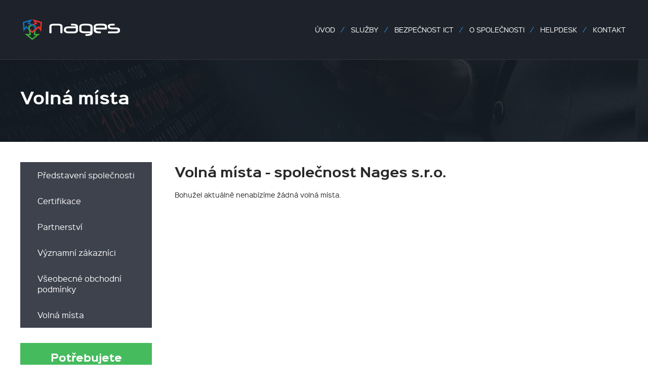

--- FILE ---
content_type: text/html
request_url: http://www.nages.cz/volna_mista.html
body_size: 2771
content:
<!DOCTYPE html>
<html xmlns="http://www.w3.org/1999/xhtml" xmlns:og="http://ogp.me/ns#" xmlns:fb="http://www.facebook.com/2008/fbml"
      itemscope itemtype="http://schema.org/WebPage">

<head>
    <meta name="viewport" content="width=device-width, initial-scale=1.0, maximum-scale=1.0, user-scalable=0"/>

    <meta http-equiv="Content-Type" content="text/html; charset=utf-8"/>
    <meta http-equiv="X-UA-Compatible" content="IE=edge,chrome=1">
    <meta name="description" content="Nages.cz - postaráme se o zabezbečení Vaší sítě"/>
    <meta name="keywords" content="bezpečnost,sítě,zabezpečení sítí,firewall,servery"/>
    <title>Nages.cz - Volná místa</title>

    <link rel="shortcut icon" href="img/favicon.ico">

    <link href="css/style.css" rel="stylesheet" type="text/css" media="all"/>
    <link href="css/print.css" rel="stylesheet" type="text/css" media="print"/>

    <script type="text/javascript" src="//ajax.googleapis.com/ajax/libs/jquery/2.1.1/jquery.min.js"></script>

    <script src="js/jquery.sticky-kit.min.js"></script>
    <script src="js/header.js"></script>
</head>

<body>
<header class="subpage">

    <div class="header-bar">
        <div class="frame container">
            <div class="bit-25 logo">
                <a class="logo" href="/" title="Úvod"><img src="img/logo_white.png" alt="Logo" width="192" height="41"/></a>
            </div>

            <div class="bit-75 menu">
                <ul class="main-menu subpage">
                    [includethis file="inc/menu_header"]
                </ul>

                <div class="mobile-menu">
                    <span id="menu-control"><i class="ico burger"></i></span>
                    <ul id="mobile-menu--list">
                        <li><a href="#" title="Úvod"><span>Úvod</span></a></li>
                        <li>
                            <a href="sluzby.html" title="Služby"><span>Služby</span></a>
                            <ul class="submenu">
                                <li><a href="sluzby.html#poc" title="PoC – proof of concept / analýza sítě">PoC – Proof of Concept / analýza sítě</a></li>
                                <li><a href="sluzby.html#poc" title="Konzultace">Konzultace</a></li>
                                <li><a href="sluzby.html#konzultace" title="Návrh">Návrh</a></li>
                                <li><a href="sluzby.html#navrh" title="Implementace">Implementace</a></li>
                                <li><a href="sluzby.html#implementace" title="Správa">Správa</a></li>
                                <li><a href="sluzby.html#sprava" title="Podpora">Podpora</a></li>
                                <li><a href="sluzby.html#podpora" title="Projektové řízení">Projektové řízení</a></li>
                            </ul>
                        </li>
                        <li>
                            <a href="reseni.html" title="Naše řešení"><span>Bezpečnost ICT</span></a>
                            <ul class="submenu">
                              <li><a href="reseni.html#bez" title="Bezpečnost ICT a řešení">Bezpečnost ICT</a></li>
                              <li><a href="reseni.html#bez-per" title="Bezpečnost perimetru">Bezpečnost perimetru</a></li>
                              <li><a href="reseni.html#bez-end" title="Bezpečnost endpoint zařízení">Bezpečnost endpoint zařízení</a></li>
                              <li><a href="reseni.html#bez-mob" title="Bezpečnost mobilních zařízení">Bezpečnost mobilních zařízení</a></li>
                              <li><a href="reseni.html#vzdaleny" title="Vzdálený přístup a vícefaktorová autentizace">Vzdálený přístup a vícefaktorová autentizace</a></li>
                              <li><a href="reseni.html#bez-web" title="Bezpečně na web">Bezpečně na web</a></li>
                            </ul>
                        </li>
                        <li>
                          <!-- <a href="reference.html" title="Produkty"><span>Reference</span></a>
                          <ul class="submenu">
                            <li><a href="reference.html#certifikace" title="Certifikace">Certifikace</a></li>
                            <li><a href="reference.html#partnerstvi" title="Partnerství">Partnerství</a></li>
                          </ul>
                        </li> -->
                        <li>
                            <a href="o_spolecnosti.html" title="O společnosti"><span>O společnosti</span></a>
                            <ul class="submenu">
                              <li><a href="o_spolecnosti.html" title="Představení">Představení</a></li>
                              <li><a href="o_spolecnosti.html#certifikace" title="Certifikace">Certifikace</a></li>
                              <li><a href="o_spolecnosti.html#partnerstvi" title="Partnerství">Partnerství</a></li>
                              <li><a href="obchodni_podminky.html" title="Všeobecné obchodní podmínky">Všeobecné obchodní podmínky</a></li>
                              <li><a href="volna_mista.html" title="Volná místa">Volná místa</a></li>
                            </ul>
                        </li>
                        <li><a href="kontakt.html" title="Kontakt"><span>Kontakt</span></a></li>
                    </ul>
                </div>
                <!-- /mobile-menu -->
            </div>

            </div>
        </div>
    </div>

    <div class="container">
        <div class="frame hero-unit subpage">
            <h1>Volná místa</h1>
        </div>
    </div>

</header>
<!-- /header -->

<div class="frame content subpage">
    <div class="container">

        <div class="bit-25 sidepanel">
            <ul class="sidepanel--menu">
              <li><a href="o_spolecnosti.html" title="O společnosti">Představení společnosti</a></li>
              <li><a href="o_spolecnosti.html#certifikace" title="Certifikace">Certifikace</a></li>
              <li><a href="o_spolecnosti.html#partnerstvi" title="Partnerství">Partnerství</a></li>
              <li><a href="o_spolecnosti.html#zakaznici" title="Významní zákazníci">Významní zákazníci</a></li>
              <li><a href="obchodni_podminky.html" title="Všeobecné obchodní podmínky">Všeobecné obchodní podmínky</a></li>
              <li><a href="volna_mista.html" title="Volná místa">Volná místa</a></li>
            </ul>

            <div class="sidepanel--contact">
                <h4>Potřebujete poradit?</h4>
                <p>Ozvěte se nám...</p>
                <ul>
                    <li><span><i class="ico phone"></i></span><a href="tel:420731626816" title="Telefon">+420 731 626 816</a></li>
                    <li><span><i class="ico mail"></i></span><a href="mailto:info@nages.cz" title="Mail">info@nages.cz</a></li>
                </ul>
            </div>
        </div>

        <div class="bit-75 inner-content">
            <h2>Volná místa - společnost Nages s.r.o.</h2>


            <p>
                Bohužel aktuálně nenabízíme žádná volná místa.
            </p>

        </div>

    </div>
</div>
<!-- /content -->

<footer>
    <div class="frame">
        <div class="container">

            <div class="bit-3 footer--about">
                <img src="img/logo_footer.png" width="211" height="57" alt="Nages s.r.o."/>
                <p>
                    Vítejte na webové prezentaci společnosti Nages s.r.o. zaměřující se na komplexní zabezpečení komunikační infrastruktury. Naším cílem je společně s výrobci a jejich distributory poskytovat kvalitní služby v oblasti ICT. Součástí našeho týmu jsou certifikovaní experti s dlouholetými zkušenostmi z ČR i ze zahraničí.
                </p>
            </div>

            <div class="bit-3 footer--menu">
                <h4>Menu</h4>

                [includethis file="inc/menu_footer"]

            </div>

            <div class="bit-3 footer--contact">
                <h4>Kontaktní informace</h4>

                <div class="bit-2 main">
                    <ul>
                        <li class="heading">Nages s.r.o.</li>
                        <li>Rybná 716/24, Staré Město</li>
                        <li>110 00 Praha 1</li>
                        <li class="divider">IČ: 02975157</li>
                        <li>DIČ: CZ02975157</li>
                        <li class="divider">č. ú.: 2500590325/2010</li>
                    </ul>
                </div>

                <div class="bit-2 person">
                    <ul>
                        <li class="heading divider">Kontakt:</li>
                        <li><a href="tel:420731626816" title="Telefon">Tel: +420 731 626 816</a></li>
                        <li class="heading divider"><a href="mailto:info@nages.cz" title="Mail">info@nages.cz</a></li>
                    </ul>
                </div>

                <div class="bit-1">
                    <a href="kontakt.html" class="btn-line" title="Všechny kontakty"><span>Všechny kontakty<i class="ico"></i></span></a>
                </div>
            </div>

        </div>
    </div>
</footer>
<!-- /footer -->

<div class="copyright">
    <div class="frame">
        <div class="container">

            <div class="bit-2 copy">
                <span>© 2014 | Nages.cz</span>
            </div>

            <div class="bit-2 flowly">
                <span><a href="http://www.flowly.cz" title="Flowly" target="_blank"><span>Design & Code by Flowly</span></a></span>
            </div>

        </div>
    </div>
</div>
<!-- /copyright -->

<script src="js/blockworks.js"></script>

<script>

 (function(i,s,o,g,r,a,m){i['GoogleAnalyticsObject']=r;i[r]=i[r]||function(){

 (i[r].q=i[r].q||[]).push(arguments)},i[r].l=1*new Date();a=s.createElement(o),

 m=s.getElementsByTagName(o)[0];a.async=1;a.src=g;m.parentNode.insertBefore(a,m)

 })(window,document,'script','//www.google-analytics.com/analytics.js','ga');


 ga('create', 'UA-61012711-1', 'auto');

 ga('send', 'pageview');


</script>

</body>
</html>


--- FILE ---
content_type: text/html
request_url: http://www.nages.cz/inc/menu_header.html
body_size: 794
content:
<li><a href="/" title="Úvod"><span>Úvod</span></a></li>
<li class="main-menu--divider">&frasl;</li>
<li>
    <a href="sluzby.html" title="Služby"><span>Služby</span></a>
    <ul class="submenu">
        <li><a href="sluzby.html#poc" title="PoC – proof of concept / analýza sítě">PoC – Proof of Concept / analýza sítě</a></li>
        <li><a href="sluzby.html#poc" title="Konzultace">Konzultace</a></li>
        <li><a href="sluzby.html#konzultace" title="Návrh">Návrh</a></li>
        <li><a href="sluzby.html#navrh" title="Implementace">Implementace</a></li>
        <li><a href="sluzby.html#implementace" title="Správa">Správa</a></li>
        <li><a href="sluzby.html#sprava" title="Podpora">Podpora</a></li>
        <li><a href="sluzby.html#podpora" title="Projektové řízení">Projektové řízení</a></li>
    </ul>
</li>
<li class="main-menu--divider">&frasl;</li>
<li>
    <a href="reseni.html" title="Naše řešení"><span>Bezpečnost ICT</span></a>
    <ul class="submenu">
        <li><a href="reseni.html#bez" title="Bezpečnost ICT a řešení">Bezpečnost ICT</a></li>
        <li><a href="reseni.html#bez-per" title="Bezpečnost perimetru">Bezpečnost perimetru</a></li>
        <li><a href="reseni.html#bez-end" title="Bezpečnost endpoint zařízení">Bezpečnost endpoint zařízení</a></li>
        <li><a href="reseni.html#bez-mob" title="Bezpečnost mobilních zařízení">Bezpečnost mobilních zařízení</a></li>
        <li><a href="reseni.html#vzdaleny" title="Vzdálený přístup a vícefaktorová autentizace">Vzdálený přístup a vícefaktorová autentizace</a></li>
        <li><a href="reseni.html#bez-web" title="Bezpečně na web">Bezpečně na web</a></li>
    </ul>
</li>
<li class="main-menu--divider">&frasl;</li>
<!-- <li>
  <a href="reference.html" title="Produkty"><span>Reference</span></a>
  <ul class="submenu">
    <li><a href="reference.html#zakaznici" class="active" title="Významní zákazníci">Významní zákazníci</a></li>
    <li><a href="reference.html#certifikace" title="Certifikace">Certifikace</a></li>
    <li><a href="reference.html#partnerstvi" title="Partnerství">Partnerství</a></li>
  </ul>
</li>
<li class="main-menu--divider">&frasl;</li> -->
<li>
    <a href="o_spolecnosti.html" title="O společnosti"><span>O společnosti</span></a>
    <ul class="submenu">
        <li><a href="o_spolecnosti.html" title="Představení">Představení</a></li>
        <li><a href="o_spolecnosti.html#certifikace" title="Certifikace">Certifikace</a></li>
        <li><a href="o_spolecnosti.html#partnerstvi" title="Partnerství">Partnerství</a></li>
        <li><a href="o_spolecnosti.html#zakaznici" class="active" title="Významní zákazníci">Významní zákazníci</a></li>
        <li><a href="obchodni_podminky.html" title="Všeobecné obchodní podmínky">Všeobecné obchodní podmínky</a></li>
        <li><a href="volna_mista.html" title="Volná místa">Volná místa</a></li>
    </ul>
</li>
<li class="main-menu--divider">&frasl;</li>
<li><a href="http://helpdesk.nages.cz" title="Helpdesk"><span>Helpdesk</span></a></li>
<li class="main-menu--divider">&frasl;</li>
<li><a href="kontakt.html" title="Kontakt"><span>Kontakt</span></a></li>

--- FILE ---
content_type: text/html
request_url: http://www.nages.cz/inc/menu_footer.html
body_size: 281
content:
<ul class="footer-menu">
    <li><a href="/" title="Úvod"><span>Úvod</span></a></li>
    <li><a href="sluzby.html" title="Služby"><span>Služby</span></a></li>
    <li><a href="reseni.html" title="Naše řešení"><span>Bezpečnost ICT</span></a></li>
    <!-- <li><a href="reference.html" title="Produkty"><span>Reference</span></a></li> -->
    <li><a href="o_spolecnosti.html" title="O společnosti"><span>O společnosti</span></a></li>
    <li><a href="kontakt.html" title="Kontakt"><span>Kontakt</span></a></li>
    <li><a href="http://helpdesk.nages.cz" class="btn-green" title="Helpdesk"><span>Helpdesk</span></a></li>
</ul>

--- FILE ---
content_type: text/css
request_url: http://www.nages.cz/css/style.css
body_size: 5708
content:
@charset "CP852";
article,
aside,
details,
figcaption,
figure,
footer,
header,
hgroup,
main,
nav,
section,
summary {
    display: block
}

audio,
canvas,
video {
    display: inline-block
}

audio:not([controls]) {
    display: none;
    height: 0
}

[hidden],
template {
    display: none
}

html {
    font-family: sans-serif;
    -ms-text-size-adjust: 100%;
    -webkit-text-size-adjust: 100%
}

a {
    background: 0 0
}

a:focus {
    outline: dotted thin
}

a:active,
a:hover {
    outline: 0
}

h1 {
    font-size: 2em;
    margin: .67em 0
}

abbr[title] {
    border-bottom: 1px dotted
}

b,
strong {
    font-weight: 500
}

dfn {
    font-style: italic
}

hr {
    -moz-box-sizing: content-box;
    box-sizing: content-box
}

mark {
    background: #ff0;
    color: #000
}

code,
kbd,
pre,
samp {
    font-family: monospace, serif;
    font-size: 1em
}

pre {
    white-space: pre-wrap
}

q {
    quotes: "\201C" "\201D" "\2018" "\2019"
}

small {
    font-size: 80%
}

sub,
sup {
    font-size: 75%;
    line-height: 0;
    position: relative;
    vertical-align: baseline
}

sup {
    top: -.5em
}

sub {
    bottom: -.25em
}

img {
    border: 0
}

svg:not(:root) {
    overflow: hidden
}

figure {
    margin: 0
}

fieldset {
    border: 1px solid silver;
    margin: 0 2px;
    padding: .35em .625em .75em
}

legend {
    border: 0;
    padding: 0
}

button,
input,
select,
textarea {
    font-family: inherit;
    font-size: 100%;
    margin: 0
}

button,
input {
    line-height: normal
}

button,
select {
    text-transform: none
}

button,
html input[type=button],
input[type=reset],
input[type=submit] {
    -webkit-appearance: button;
    cursor: pointer
}

button[disabled],
html input[disabled] {
    cursor: default
}

input[type=checkbox],
input[type=radio] {
    box-sizing: border-box;
    padding: 0
}

input[type=search] {
    -webkit-appearance: textfield;
    -moz-box-sizing: content-box;
    -webkit-box-sizing: content-box;
    box-sizing: content-box
}

input[type=search]::-webkit-search-cancel-button,
input[type=search]::-webkit-search-decoration {
    -webkit-appearance: none
}

button::-moz-focus-inner,
input::-moz-focus-inner {
    border: 0;
    padding: 0
}

textarea {
    overflow: auto;
    vertical-align: top
}

table {
    border-collapse: collapse;
    border-spacing: 0
}

.frame {
    margin: 0 auto;
    max-width: 100%
}

.frame:after {
    content: "";
    display: table;
    clear: both
}

[class*=bit-] {
    float: left;
    padding: .3em
}

.bit-1 {
    width: 100%
}

.bit-2 {
    width: 50%
}

.bit-3 {
    width: 33.33333%
}

.bit-4 {
    width: 25%
}

.bit-5 {
    width: 20%
}

.bit-6 {
    width: 16.66667%
}

.bit-7 {
    width: 14.28571%
}

.bit-8 {
    width: 12.5%
}

.bit-9 {
    width: 11.11111%
}

.bit-10 {
    width: 10%
}

.bit-11 {
    width: 9.09091%
}

.bit-12 {
    width: 8.33333%
}

.bit-20 {
    width: 20%
}

.bit-25 {
    width: 25%
}

.bit-40 {
    width: 40%
}

.bit-60 {
    width: 60%
}

.bit-75 {
    width: 75%
}

.bit-80 {
    width: 80%
}

@media (max-width: 30em) {
    .bit-1,
    .bit-10,
    .bit-11,
    .bit-12,
    .bit-2,
    .bit-20,
    .bit-25,
    .bit-3,
    .bit-4,
    .bit-40,
    .bit-5,
    .bit-6,
    .bit-60,
    .bit-7,
    .bit-75,
    .bit-8,
    .bit-80,
    .bit-9 {
        width: 100%
    }
}

@media (min-width: 30em) and (max-width: 50em) {
    .bit-10,
    .bit-12,
    .bit-4,
    .bit-6,
    .bit-8 {
        width: 50%
    }
    .bit-1,
    .bit-11,
    .bit-2,
    .bit-20,
    .bit-25,
    .bit-3,
    .bit-40,
    .bit-5,
    .bit-60,
    .bit-7,
    .bit-75,
    .bit-80,
    .bit-9 {
        width: 100%
    }
}

@media (min-width: 50em) and (max-width: 68.75em) {
    .bit-2,
    .bit-7 {
        width: 100%
    }
    .bit-10,
    .bit-12,
    .bit-4,
    .bit-8 {
        width: 50%
    }
}

@font-face {
    font-family: sinkin_sans700_bold;
    src: url(../fonts/sinkin/sinkinsans-700bold-webfont.eot);
    src: url(../fonts/sinkin/sinkinsans-700bold-webfont.eot?#iefix) format("embedded-opentype"), url(../fonts/sinkin/sinkinsans-700bold-webfont.woff) format("woff"), url(../fonts/sinkin/sinkinsans-700bold-webfont.ttf) format("truetype"), url(../fonts/sinkin/sinkinsans-700bold-webfont.svg#sinkin_sans700_bold) format("svg");
    font-weight: 400;
    font-style: normal
}

@font-face {
    font-family: sinkin_sans400_regular;
    src: url(../fonts/sinkin/sinkinsans-400regular-webfont.eot);
    src: url(../fonts/sinkin/sinkinsans-400regular-webfont.eot?#iefix) format("embedded-opentype"), url(../fonts/sinkin/sinkinsans-400regular-webfont.woff) format("woff"), url(../fonts/sinkin/sinkinsans-400regular-webfont.ttf) format("truetype"), url(../fonts/sinkin/sinkinsans-400regular-webfont.svg#sinkin_sans400_regular) format("svg");
    font-weight: 400;
    font-style: normal
}

@font-face {
    font-family: sinkin_sans300_light;
    src: url(../fonts/sinkin/sinkinsans-300light-webfont.eot);
    src: url(sinkinsans-300light-webfont.eot?#iefix) format("embedded-opentype"), url(../fonts/sinkin/sinkinsans-300light-webfont.woff) format("woff"), url(../fonts/sinkin/sinkinsans-300light-webfont.ttf) format("truetype"), url(../fonts/sinkin/sinkinsans-300light-webfont.svg#sinkin_sans300_light) format("svg");
    font-weight: 400;
    font-style: normal
}

.ico.green-arrow,
.ico.white-arrow {
    background: url(../img/sprites/sprites.png) -16px 0 no-repeat;
    width: 14px;
    height: 8px
}

.ico.burger {
    background: url(../img/sprites/sprites.png) -51px 0 no-repeat;
    width: 26px;
    height: 20px
}

.ico.phone {
    background: url(../img/sprites/sprites.png) -19px -14px no-repeat;
    width: 12px;
    height: 18px
}

.ico.mail {
    background: url(../img/sprites/sprites.png) -37px -23px no-repeat;
    width: 16px;
    height: 12px
}

*,
body,
html {
    box-sizing: border-box;
    -webkit-box-sizing: border-box;
    -moz-box-sizing: border-box;
    -webkit-font-smoothing: antialiased;
    -moz-osx-font-smoothing: grayscale
}

body {
    width: 100%;
    height: 100%;
    margin: 0;
    padding: 0;
    font-family: sinkin_sans400_regular, Tahoma, sans-serif;
    color: #292929;
    position: relative;
    font-size: 15px
}

.container {
    max-width: 1280px;
    margin: 0 auto;
    position: relative;
    padding: 0 40px
}

i[class^=ico] {
    display: inline-block
}

.inner-content {
    padding-bottom: 0 !important;
}

.inner-content:before,
.inner-content:after {
    content: "";
    display: table;
}

.inner-content:after {
    clear: both;
}

.clearfix:after,
.clearfix:before,
.container:after,
.container:before,
.kform:after,
.kform:before,
.main-menu:after,
.main-menu:before,
.partners--side ul:after,
.partners--side ul:before {
    content: "";
    display: table
}

.clearfix:after,
.container:after,
.kform:after,
.main-menu:after,
.partners--side ul:after {
    clear: both
}

.btn-blue,
.btn-green {
    font-size: 17px;
    font-size: 1.0625rem;
    line-height: 20px;
    line-height: 1.25rem;
    font-family: sinkin_sans400_regular, Tahoma, sans-serif;
    font-weight: 400;
    color: #fff;
    text-decoration: none;
    background: #45bb5d;
    display: inline-block;
    width: 325px;
    padding: 25px 0;
    text-align: center;
    position: relative;
    overflow: hidden
}

@media only screen and (max-width: 30em) {
    .btn-blue,
    .btn-green {
        font-size: 13px;
        font-size: .8125rem;
        line-height: 18px;
        line-height: 1.125rem;
        width: 222px
    }
}

.btn-blue span,
.btn-green span {
    position: relative;
    z-index: 2
}

.btn-blue:after,
.btn-green:after {
    content: "";
    -webkit-transition: all 130ms ease-out;
    -moz-transition: all 130ms ease-out;
    -o-transition: all 130ms ease-out;
    transition: all 130ms ease-out;
    width: 100%;
    height: 100%;
    z-index: 1;
    display: block;
    position: absolute;
    background: #e74c3c;
    top: -100%;
    left: 0
}

.btn-blue:hover:after,
.btn-green:hover:after {
    top: 0
}

.btn-blue {
    background: #3B99D5
}

.btn-line {
    font-size: 17px;
    font-size: 1.0625rem;
    line-height: 20px;
    line-height: 1.25rem;
    font-family: sinkin_sans400_regular, Tahoma, sans-serif;
    font-weight: 400;
    color: #61d779;
    text-decoration: none;
    border: 1px solid #61d779;
    display: inline-block;
    padding: 15px 30px;
    text-align: center;
    position: relative;
    overflow: hidden
}

@media only screen and (max-width: 30em) {
    .btn-line {
        font-size: 14px;
        font-size: .875rem;
        line-height: 16px;
        line-height: 1rem
    }
    .btn-line i.ico {
        display: none
    }
}

.btn-green-content {
    font-size: 17px;
    font-size: 1.0625rem;
    line-height: 20px;
    line-height: 1.25rem;
    font-family: sinkin_sans400_regular, Tahoma, sans-serif;
    font-weight: 400;
    color: #fff;
    text-decoration: none;
    background: #45bb5d;
    display: inline-block;
    padding: 25px 30px;
    text-align: center;
    position: relative;
    overflow: hidden
}

.btn-green-content span {
    position: relative;
    z-index: 2
}

.btn-green-content:after {
    content: "";
    -webkit-transition: all 130ms ease-out;
    -moz-transition: all 130ms ease-out;
    -o-transition: all 130ms ease-out;
    transition: all 130ms ease-out;
    width: 100%;
    height: 100%;
    z-index: 1;
    display: block;
    position: absolute;
    background: #e74c3c;
    top: -100%;
    left: 0
}

.btn-green-content:hover:after {
    top: 0
}

header {
    width: 100%;
    height: 745px;
    position: relative;
    background: url(../img/bg/header_bg.png) 50% 50%/cover no-repeat #171b24
}

header.subpage {
    height: 280px
}

header.subpage .header-bar {
    border-bottom: 1px solid #2e333d;
    background: #1E222B
}

header.subpage .header-bar.fixed {
    border-bottom: 0
}

.header-bar {
    -webkit-transition: padding 200ms ease-out;
    -moz-transition: padding 200ms ease-out;
    -o-transition: padding 200ms ease-out;
    transition: padding 200ms ease-out;
    width: 100%;
    position: fixed;
    padding: 30px 0;
    margin: 0;
    z-index: 9999
}

@media only screen and (max-width: 30em) {
    .header-bar {
        position: relative
    }
}

@media only screen and (max-width: 50em) and (min-width: 30em) {
    .header-bar {
        position: relative
    }
}

.header-bar.fixed {
    -webkit-transition: padding 200ms ease-out;
    -moz-transition: padding 200ms ease-out;
    -o-transition: padding 200ms ease-out;
    transition: padding 200ms ease-out;
    position: fixed;
    top: 0;
    left: 0;
    background: rgba(17, 22, 31, .95);
    z-index: 99;
    padding: 15px 0
}

@media only screen and (max-width: 30em) {
    .header-bar.fixed {
        position: relative;
        padding: 30px 0
    }
}

@media only screen and (max-width: 50em) and (min-width: 30em) {
    .header-bar.fixed {
        position: relative;
        padding: 30px 0
    }
}

.header-bar .logo {
    margin-top: 3px
}

@media only screen and (max-width: 30em) {
    .header-bar .logo {
        width: 60%
    }
}

@media only screen and (max-width: 50em) and (min-width: 30em) {
    .header-bar .logo {
        width: 60%
    }
}

@media only screen and (max-width: 30em) {
    .header-bar .logo img {
        width: 140px;
        height: 30px
    }
}

@media only screen and (max-width: 30em) {
    .header-bar .menu {
        width: 40%
    }
}

@media only screen and (max-width: 50em) and (min-width: 30em) {
    .header-bar .menu {
        width: 40%
    }
}

.main-menu {
    margin: 10px 0 0;
    padding: 0;
    list-style: none;
    float: right
}

@media only screen and (max-width: 30em) {
    .main-menu {
        display: none
    }
}

@media only screen and (max-width: 50em) and (min-width: 30em) {
    .main-menu {
        display: none
    }
}

.main-menu li {
    float: left;
    position: relative
}

.main-menu li a {
    font-size: 12px;
    font-size: .75rem;
    line-height: 14px;
    line-height: .875rem;
    z-index: 10;
    font-family: sinkin_sans400_regular, Tahoma, sans-serif;
    color: #fff;
    text-transform: uppercase;
    text-decoration: none
}

.main-menu li a span {
    position: relative
}

.main-menu li a span:before {
    content: "";
    -webkit-transition: all 200ms ease-out;
    -moz-transition: all 200ms ease-out;
    -o-transition: all 200ms ease-out;
    transition: all 200ms ease-out;
    position: absolute;
    width: 100%;
    height: 0;
    border-bottom: 1px solid transparent;
    bottom: -3px;
    z-index: 1;
    left: 0
}

.main-menu li a:hover span:before {
    border-bottom: 1px solid #fff
}

.main-menu li ul.submenu {
    -webkit-transition: all 200ms ease-out;
    -moz-transition: all 200ms ease-out;
    -o-transition: all 200ms ease-out;
    transition: all 200ms ease-out;
    opacity: 0;
    visibility: hidden;
    padding: 15px 0 0;
    margin-top: 30px;
    list-style: none;
    position: absolute;
    top: 100%;
    left: 0
}

.main-menu li ul.submenu:before {
    content: "";
    position: absolute;
    top: 10px;
    left: 15px;
    width: 0;
    height: 0;
    display: inline-block;
    border-left: 5px solid transparent;
    border-right: 5px solid transparent;
    border-bottom: 5px solid #3e424d
}

.main-menu li ul.submenu li {
    float: none;
    background: #3e424d;
    min-width: 220px;
    display: inline-block
}

.main-menu li ul.submenu li a {
    -webkit-transition: all 200ms ease-out;
    -moz-transition: all 200ms ease-out;
    -o-transition: all 200ms ease-out;
    transition: all 200ms ease-out;
    font-family: sinkin_sans400_regular, Tahoma, sans-serif;
    line-height: 20px;
    font-weight: 400;
    text-transform: none;
    padding: 8px 15px;
    display: block;
    width: auto;
    border-left: 4px solid transparent;
    margin-bottom: 2px
}

.main-menu li ul.submenu li a:hover {
    color: #229eed;
    border-left: 4px solid #229eed
}

.main-menu li:hover>ul.submenu {
    opacity: 1;
    visibility: visible;
    margin: 0
}

.main-menu li:hover a span:before {
    border-bottom: 1px solid #fff;
    display: block
}

.main-menu--divider {
    font-size: 16px;
    font-size: 1rem;
    line-height: 14px;
    line-height: .875rem;
    font-family: sinkin_sans400_regular, Tahoma, sans-serif;
    color: #229eed;
    margin: 5px 14px 0
}

.mobile-menu {
    margin-top: 6px;
    text-align: right;
    display: none
}

@media only screen and (max-width: 30em) {
    .mobile-menu {
        display: block
    }
}

@media only screen and (max-width: 50em) and (min-width: 30em) {
    .mobile-menu {
        display: block
    }
}

.mobile-menu ul {
    width: 100%;
    background: #3e424d;
    position: absolute;
    left: 0;
    top: 100%;
    z-index: 999;
    margin: 0;
    padding: 0;
    list-style: none
}

.mobile-menu ul li {
    text-align: left
}

.mobile-menu ul li a {
    text-decoration: none;
    color: #fff;
    display: inline-block;
    padding: 10px 0 10px 15px
}

.mobile-menu ul li ul.submenu {
    position: relative;
    background: #33363f
}

.mobile-menu ul li ul.submenu li a {
    padding-left: 40px
}

.footer-menu {
    padding: 0;
    list-style: none;
    display: block;
    margin: 0 0 0 43%
}

@media only screen and (max-width: 50em) and (min-width: 30em) {
    .footer-menu {
        margin: 0
    }
}

@media only screen and (max-width: 30em) {
    .footer-menu {
        margin: 0
    }
}

.footer-menu li {
    text-align: left;
    margin-bottom: 8px
}

.footer-menu li:last-of-type {
    margin-bottom: 0
}

.footer-menu li a {
    font-size: 12px;
    font-size: .75rem;
    line-height: 14px;
    line-height: .875rem;
    z-index: 10;
    text-transform: uppercase;
    color: #fff;
    text-decoration: none
}

.footer-menu li a span {
    position: relative
}

.footer-menu li a span:before {
    content: "";
    -webkit-transition: all 200ms ease-out;
    -moz-transition: all 200ms ease-out;
    -o-transition: all 200ms ease-out;
    transition: all 200ms ease-out;
    position: absolute;
    width: 100%;
    height: 0;
    border-bottom: 1px solid transparent;
    bottom: -3px;
    z-index: 1;
    left: 0
}

.footer-menu li a:hover span:before {
    border-bottom: 1px solid #fff
}

@media only screen and (max-width: 50em) and (min-width: 30em) {
    .footer-menu li {
        float: left;
        margin-right: 30px
    }
}

@media only screen and (max-width: 30em) {
    .footer-menu li {
        float: left;
        margin-right: 15px
    }
}

.hero-unit {
    width: 100%;
    position: relative;
    text-align: center;
    margin: 210px 0 0
}

@media only screen and (max-width: 30em) {
    .hero-unit {
        margin-top: 10px
    }
}

@media only screen and (max-width: 50em) and (min-width: 30em) {
    .hero-unit {
        margin-top: 60px
    }
}

.hero-unit.subpage {
    margin: 167px 0 0
}

.hero-unit.subpage h1 {
    text-align: left;
    color: #fff;
    font-family: sinkin_sans700_bold, Tahoma, sans-serif;
    font-weight: 500
}

@media only screen and (max-width: 30em) {
    .hero-unit.subpage h1 {
        text-align: center
    }
}

@media only screen and (max-width: 30em) {
    .hero-unit.subpage {
        text-align: center;
        margin-top: 10px
    }
}

@media only screen and (max-width: 50em) and (min-width: 30em) {
    .hero-unit.subpage {
        margin-top: 50px
    }
}

.hero-unit--heading {
    font-size: 34px;
    font-size: 2.125rem;
    line-height: 60px;
    line-height: 3.75rem;
    font-family: sinkin_sans700_bold, Tahoma, sans-serif;
    font-weight: 500;
    color: #fff;
    margin: 0 0 50px;
    padding: 0
}

@media only screen and (max-width: 30em) {
    .hero-unit--heading {
        font-size: 26px;
        font-size: 1.625rem;
        line-height: 48px;
        line-height: 3rem;
        margin-bottom: 20px
    }
}

.hero-unit--about {
    font-size: 15px;
    font-size: .9375rem;
    line-height: 36px;
    line-height: 2.25rem;
    font-family: sinkin_sans300_light, Tahoma, sans-serif;
    font-weight: 300;
    color: #fff;
    margin: 0;
    padding: 0 250px
}

@media only screen and (max-width: 68.75em) and (min-width: 50em) {
    .hero-unit--about {
        padding: 0 180px
    }
}

@media only screen and (max-width: 50em) and (min-width: 30em) {
    .hero-unit--about {
        padding: 0
    }
}

@media only screen and (max-width: 30em) {
    .hero-unit--about {
        font-size: 14px;
        font-size: .875rem;
        line-height: 34px;
        line-height: 2.125rem;
        padding: 0
    }
}

.hero-unit--btn {
    margin: 60px 0 0
}

@media only screen and (max-width: 50em) and (min-width: 30em) {
    .hero-unit--btn {
        margin-top: 40px
    }
}

@media only screen and (max-width: 30em) {
    .hero-unit--btn {
        margin-top: 40px
    }
}

.hero-unit--more {
    font-size: 12px;
    font-size: .75rem;
    line-height: 14px;
    line-height: .875rem;
    color: #999eab;
    font-family: sinkin_sans400_regular, Tahoma, sans-serif;
    font-weight: 400;
    display: block;
    margin: 110px auto 0;
    position: relative
}

.hero-unit--more:before {
    content: "";
    position: absolute;
    top: 200%;
    left: 50%;
    margin-left: -7px;
    background: url(../img/sprites/sprites.png) no-repeat;
    width: 14px;
    height: 8px
}

@media only screen and (max-width: 50em) and (min-width: 30em) {
    .hero-unit--more {
        margin-top: 70px
    }
}

@media only screen and (max-width: 30em) {
    .hero-unit--more {
        margin-top: 40px
    }
}

::selection {
    color: #FFF;
    background: #386bbe
}

::-moz-selection {
    color: #FFF;
    background: #386bbe
}

hr {
    width: 100%;
    height: 0;
    border: 0;
    border-bottom: 1px solid #e2e2e2;
    margin: 40px 0
}

.content {
    position: relative;
    width: 100%;
    margin: 0;
    padding: 0
}

.content.subpage {
    padding: 40px 0
}

.poc {
    width: 100%;
    background: #1e222b;
    padding: 20px 0
}

@media only screen and (max-width: 30em) {
    .poc {
        text-align: center
    }
}

.poc--content h2 {
    font-size: 28px;
    font-size: 1.75rem;
    line-height: 45px;
    line-height: 2.8125rem;
    font-family: sinkin_sans700_bold, Tahoma, sans-serif;
    font-weight: 500;
    color: #fff;
    margin: 0 0 10px;
    padding: 0
}

@media only screen and (max-width: 30em) {
    .poc--content h2 {
        font-size: 22px;
        font-size: 1.375rem;
        line-height: 32px;
        line-height: 2rem
    }
}

.poc--content p {
    color: #fff
}

.poc--content a.btn-blue,
.poc--content a.btn-green {
    margin: 14px 0 0
}

.advantages {
    width: 100%;
    padding: 70px 0
}

.advantages--heading {
    text-align: center
}

.advantages--heading h2 {
    font-size: 28px;
    font-size: 1.75rem;
    line-height: 32px;
    line-height: 2rem;
    font-family: sinkin_sans700_bold, Tahoma, sans-serif;
    font-weight: 500;
    color: #404654;
    margin: 0 0 20px;
    padding: 0
}

@media only screen and (max-width: 30em) {
    .advantages--heading h2 {
        font-size: 22px;
        font-size: 1.375rem;
        line-height: 32px;
        line-height: 2rem
    }
}

.advantages--heading p {
    font-family: sinkin_sans400_regular, Tahoma, sans-serif;
    font-weight: 400;
    color: #767b86;
    margin: 0;
    padding: 0
}

.advantages--box {
    text-align: center;
    margin: 50px 0 0
}

.advantages--box .icon {
    height: 80px;
    vertical-align: middle;
    margin-bottom: 25px
}

.advantages--box h3 {
    font-size: 22px;
    font-size: 1.375rem;
    line-height: 26px;
    line-height: 1.625rem;
    font-family: sinkin_sans700_bold, Tahoma, sans-serif;
    font-weight: 500;
    color: #404654;
    margin: 0 0 30px;
    padding: 0
}

@media only screen and (max-width: 30em) {
    .advantages--box h3 {
        font-size: 18px;
        font-size: 1.125rem;
        line-height: 26px;
        line-height: 1.625rem
    }
}

.advantages--box p {
    font-size: 12px;
    font-size: .75rem;
    line-height: 22px;
    line-height: 1.375rem;
    font-family: sinkin_sans400_regular, Tahoma, sans-serif;
    font-weight: 400;
    color: #767b86;
    margin: 0;
    padding: 0 65px
}

@media only screen and (max-width: 30em) {
    .advantages--box p {
        padding: 0
    }
}

.advantages--all {
    text-align: center;
    margin: 40px 0 0
}

.cta {
    width: 100%;
    position: relative;
    background: url(../img/bg/cta_bg.png) 50% 50%/cover no-repeat;
    padding: 45px 0
}

.cta--content,
.security--content {
    text-align: center
}

.cta--content h2,
.security--content h2 {
    font-size: 28px;
    font-size: 1.75rem;
    line-height: 45px;
    line-height: 2.8125rem;
    font-family: sinkin_sans700_bold, Tahoma, sans-serif;
    font-weight: 500;
    color: #fff;
    margin: 0 0 20px;
    padding: 0
}

@media only screen and (max-width: 30em) {
    .cta--content h2,
    .security--content h2 {
        font-size: 22px;
        font-size: 1.375rem;
        line-height: 32px;
        line-height: 2rem
    }
}

.cta--content a,
.security--content a {
    -webkit-transition: all 200ms ease-out;
    -moz-transition: all 200ms ease-out;
    -o-transition: all 200ms ease-out;
    transition: all 200ms ease-out;
    font-family: sinkin_sans300_light, Tahoma, sans-serif;
    font-weight: 300;
    margin: 20px 0 0
}

.cta--content a i.ico,
.security--content a i.ico {
    -webkit-transition: all 200ms ease-out;
    -moz-transition: all 200ms ease-out;
    -o-transition: all 200ms ease-out;
    transition: all 200ms ease-out;
    background: url(../img/sprites/sprites.png) -16px 0 no-repeat;
    width: 14px;
    height: 8px;
    margin: 0 0 1px 10px
}

.cta--content a:hover,
.security--content a:hover {
    background: #45bb5d;
    color: #fff;
    border: 1px solid #45bb5d
}

.cta--content a:hover i.ico,
.security--content a:hover i.ico {
    background: url(../img/sprites/sprites.png) -33px 0 no-repeat;
    width: 14px;
    height: 8px
}

.security {
    width: 100%;
    position: relative;
    background: url(../img/bg/security_bg.png) 100% 0 no-repeat #fff;
    padding: 70px 0;
    height: 682px
}

@media only screen and (max-width: 68.75em) and (min-width: 50em) {
    .security {
        background: #fff;
        height: auto
    }
}

@media only screen and (max-width: 50em) and (min-width: 30em) {
    .security {
        background: #fff;
        height: auto
    }
}

@media only screen and (max-width: 30em) {
    .security {
        background: #fff;
        height: auto
    }
}

.security--content {
    text-align: left;
    padding-right: 250px
}

@media only screen and (max-width: 68.75em) and (min-width: 50em) {
    .security--content {
        padding: 0
    }
}

@media only screen and (max-width: 50em) and (min-width: 30em) {
    .security--content {
        padding: 0
    }
}

@media only screen and (max-width: 30em) {
    .security--content {
        padding: 0;
        text-align: center
    }
}

.security--content h2 {
    color: #404654
}

.security--content p {
    font-size: 15px;
    font-size: .9375rem;
    line-height: 28px;
    line-height: 1.75rem;
    color: #767b86
}

.security--content a,
.security--content a:hover {
    border: 0
}

.partners {
    width: 100%;
    position: relative;
    background: #e2e2e2;
    padding: 70px 0 40px
}

.partners:before {
    content: "";
    width: 50%;
    top: 0;
    left: 0;
    height: 100%;
    display: block;
    position: absolute;
    background: #e9e9e9
}

@media only screen and (max-width: 68.75em) and (min-width: 50em) {
    .partners:before {
        width: 100%;
        height: 50%
    }
}

@media only screen and (max-width: 50em) and (min-width: 30em) {
    .partners:before {
        width: 100%;
        height: 50%
    }
}

@media only screen and (max-width: 30em) {
    .partners:before {
        width: 100%;
        height: 50%
    }
}

@media only screen and (max-width: 68.75em) and (min-width: 50em) {
    .partners--side {
        padding-bottom: 70px
    }
}

@media only screen and (max-width: 50em) and (min-width: 30em) {
    .partners--side {
        padding-bottom: 70px
    }
}

@media only screen and (max-width: 30em) {
    .partners--side {
        padding-bottom: 70px
    }
}

.partners--side h2 {
    font-size: 28px;
    font-size: 1.75rem;
    line-height: 32px;
    line-height: 2rem;
    font-family: sinkin_sans700_bold, Tahoma, sans-serif;
    font-weight: 500;
    color: #404654;
    margin: 0 0 20px;
    padding: 0;
    text-align: center
}

.partners--side ul {
    margin: 0;
    padding: 0;
    list-style: none
}

.partners--side ul li {
    width: 50%;
    float: left;
    height: 170px;
    line-height: 170px;
    text-align: center
}

@media only screen and (max-width: 30em) {
    .partners--side ul li {
        width: 100%
    }
}

.partners--side ul li img {
    vertical-align: middle
}

@media only screen and (max-width: 68.75em) and (min-width: 50em) {
    .partners--side.reference {
        padding-top: 70px;
        padding-bottom: 0
    }
}

@media only screen and (max-width: 50em) and (min-width: 30em) {
    .partners--side.reference {
        padding-top: 70px;
        padding-bottom: 0
    }
}

@media only screen and (max-width: 30em) {
    .partners--side.reference {
        padding-top: 70px;
        padding-bottom: 0
    }
}

.inner-content h1 {
    font-family: sinkin_sans700_bold, Tahoma, sans-serif;
    font-weight: 500;
    font-size: 28px;
    font-size: 1.75rem;
    line-height: 34px;
    line-height: 2.125rem;
    margin: 0 0 20px;
    padding: 0
}

.inner-content h2 {
    font-family: sinkin_sans700_bold, Tahoma, sans-serif;
    font-weight: 500;
    font-size: 24px;
    font-size: 1.5rem;
    line-height: 28px;
    line-height: 1.75rem;
    margin: -110px 0 20px 0;
    padding: 110px 0 0 0;
}

.inner-content h2.is-first-heading {
    margin-top: -110px;
    padding-top: 110px;
}

.inner-content h3 {
    font-family: sinkin_sans700_bold, Tahoma, sans-serif;
    font-weight: 500;
    font-size: 19px;
    line-height: 24px;
    margin: 0 0 15px;
    padding: 0
}

.inner-content h4 {
    font-family: sinkin_sans700_bold, Tahoma, sans-serif;
    font-weight: 500;
    font-size: 16px;
    line-height: 20px;
    line-height: 1.25rem;
    margin: 0 0 15px;
    padding: 0
}

.inner-content h5 {
    font-family: sinkin_sans700_bold, Tahoma, sans-serif;
    font-weight: 500;
    font-size: 16px;
    font-size: 1rem;
    line-height: 18px;
    line-height: 1.125rem;
    margin: 0 0 10px;
    padding: 0
}

.inner-content h6 {
    font-family: sinkin_sans700_bold, Tahoma, sans-serif;
    font-weight: 500;
    font-size: 12px;
    font-size: .75rem;
    line-height: 18px;
    line-height: 1.125rem;
    margin: 0 0 10px;
    padding: 0
}

.inner-content p {
    font-size: 12px;
    font-size: .75rem;
    line-height: 22px;
    line-height: 1.375rem;
    font-family: sinkin_sans400_regular, Tahoma, sans-serif;
    font-weight: 400;
    color: #292929;
    margin: 0 0 20px
}

.inner-content p strong {
    font-family: sinkin_sans700_bold, Tahoma, sans-serif;
    font-weight: 500;
    color: #292929;
    font-size: 13px;
}

.inner-content p a {
    font-family: sinkin_sans400_regular, Tahoma, sans-serif;
    font-weight: 400;
    color: #229eed;
    text-decoration: underline
}

.inner-content p a:hover {
    text-decoration: none
}

.inner-content ul li {
    margin-bottom: 5px;
    font-size: 12px;
}

.inner-content ul li:last-of-type {
    margin-bottom: 0
}

.inner-content ol li {
    margin-bottom: 5px
}

.inner-content ol li:last-of-type {
    margin-bottom: 0
}

ul.contact-main,
ul.contact-second {
    margin: 20px 0 0;
    padding: 0;
    list-style: none
}

ul.contact-main li,
ul.contact-second li {
    font-size: 13px;
    line-height: 18px;
    line-height: 1.125rem;
    margin-bottom: 13px;
    font-family: sinkin_sans400_regular, Tahoma, sans-serif;
    font-weight: 400;
    color: #292929
}

ul.contact-main li.divider,
ul.contact-second li.divider {
    margin-top: 30px
}

ul.contact-main li.heading,
ul.contact-second li.heading {
    font-family: sinkin_sans700_bold, Tahoma, sans-serif;
    font-weight: 500
}

ul.contact-main li.position,
ul.contact-second li.position {
    font-style: oblique
}

ul.contact-main li.small,
ul.contact-second li.small {
    font-size: 10px;
    font-size: .625rem;
    line-height: 12px;
    line-height: .75rem
}

ul.contact-main li a,
ul.contact-second li a {
    text-decoration: none;
    color: #292929
}

ul.contact-main li a:hover,
ul.contact-second li a:hover {
    text-decoration: underline
}

ul.contact-main li:last-of-type,
ul.contact-second li:last-of-type {
    margin-bottom: 0
}

.kform {
    margin: 40px 0 0;
    background: #f0f0f0;
    padding: 30px
}

.kform form {
    margin: 30px 0 0
}

.kform form .mail,
.kform form .name {
    width: 45%;
    float: left;
    margin-right: 5%;
    margin-bottom: 30px
}

@media only screen and (max-width: 30em) {
    .kform form .mail,
    .kform form .name {
        width: 100%
    }
}

@media only screen and (max-width: 50em) and (min-width: 30em) {
    .kform form .mail,
    .kform form .name {
        width: 100%
    }
}

@media only screen and (max-width: 68.75em) and (min-width: 50em) {
    .kform form .mail,
    .kform form .name {
        width: 100%
    }
}

.kform form .mail label,
.kform form .name label {
    width: 35%;
    display: inline-block
}

@media only screen and (max-width: 30em) {
    .kform form .mail label,
    .kform form .name label {
        width: 100%;
        margin-bottom: 10px
    }
}

@media only screen and (max-width: 50em) and (min-width: 30em) {
    .kform form .mail label,
    .kform form .name label {
        width: 100%;
        margin-bottom: 10px
    }
}

@media only screen and (max-width: 68.75em) and (min-width: 50em) {
    .kform form .mail label,
    .kform form .name label {
        width: 100%;
        margin-bottom: 10px
    }
}

.kform form .mail input,
.kform form .name input {
    -webkit-transition: all 200ms ease-out;
    -moz-transition: all 200ms ease-out;
    -o-transition: all 200ms ease-out;
    transition: all 200ms ease-out;
    font-size: 15px;
    font-size: .9375rem;
    line-height: 20px;
    line-height: 1.25rem;
    font-family: sinkin_sans300_light, Tahoma, sans-serif;
    font-weight: 300;
    padding: 8px;
    width: 65%;
    outline: 0;
    color: #292929;
    border: 2px solid #229eed
}

.kform form .mail input:focus,
.kform form .name input:focus {
    border-color: #45bb5d
}

@media only screen and (max-width: 30em) {
    .kform form .mail input,
    .kform form .name input {
        width: 100%
    }
}

@media only screen and (max-width: 50em) and (min-width: 30em) {
    .kform form .mail input,
    .kform form .name input {
        width: 100%
    }
}

@media only screen and (max-width: 68.75em) and (min-width: 50em) {
    .kform form .mail input,
    .kform form .name input {
        width: 100%
    }
}

.kform form .mail {
    width: 50%;
    margin-right: 0
}

@media only screen and (max-width: 30em) {
    .kform form .mail {
        width: 100%
    }
}

@media only screen and (max-width: 50em) and (min-width: 30em) {
    .kform form .mail {
        width: 100%
    }
}

@media only screen and (max-width: 68.75em) and (min-width: 50em) {
    .kform form .mail {
        width: 100%
    }
}

.kform form .msg {
    width: 100%;
    margin-right: 0;
    margin-top: 30px;
    clear: both
}

.kform form .msg label {
    line-height: 200px;
    width: 16%;
    display: inline-block
}

@media only screen and (max-width: 30em) {
    .kform form .msg label {
        width: 100%;
        line-height: 20px;
        margin-bottom: 10px
    }
}

@media only screen and (max-width: 50em) and (min-width: 30em) {
    .kform form .msg label {
        width: 100%;
        line-height: 20px;
        margin-bottom: 10px
    }
}

@media only screen and (max-width: 68.75em) and (min-width: 50em) {
    .kform form .msg label {
        width: 100%;
        line-height: 20px;
        margin-bottom: 10px
    }
}

.kform form .msg textarea {
    width: 84%;
    -webkit-transition: all 200ms ease-out;
    -moz-transition: all 200ms ease-out;
    -o-transition: all 200ms ease-out;
    transition: all 200ms ease-out;
    font-size: 15px;
    font-size: .9375rem;
    line-height: 20px;
    line-height: 1.25rem;
    font-family: sinkin_sans300_light, Tahoma, sans-serif;
    font-weight: 300;
    padding: 8px;
    resize: none;
    height: 200px;
    outline: 0;
    color: #292929;
    border: 2px solid #229eed
}

.kform form .msg textarea:focus {
    border-color: #45bb5d
}

@media only screen and (max-width: 30em) {
    .kform form .msg textarea {
        width: 100%
    }
}

@media only screen and (max-width: 50em) and (min-width: 30em) {
    .kform form .msg textarea {
        width: 100%
    }
}

@media only screen and (max-width: 68.75em) and (min-width: 50em) {
    .kform form .msg textarea {
        width: 100%
    }
}

.kform form button {
    border: 0;
    padding: 15px 40px;
    float: right;
    margin: 20px 0 0
}

.kform .error,
.kform .success {
    font-size: 12px;
    font-size: .75rem;
    line-height: 14px;
    line-height: .875rem;
    font-family: sinkin_sans700_bold, Tahoma, sans-serif;
    font-weight: 500;
    color: #fff;
    width: 100%;
    margin: 0 0 20px;
    padding: 10px 15px;
    background: #E74C3C
}

.kform .success {
    background: #2ECC71
}

.kform #ok,
.kform label[for=ok] {
    visibility: hidden
}

.sidepanel {
    padding: 0 40px 0 0;
}

.sidepanel--menu {
    width: 100%;
    background: #3e424d;
    margin: 0;
    padding: 0;
    list-style: none
}

.sidepanel--menu li {
    width: 100%;
}

.sidepanel--menu li a {
    -webkit-transition: all 200ms ease-out;
    -moz-transition: all 200ms ease-out;
    -o-transition: all 200ms ease-out;
    transition: all 200ms ease-out;
    padding: 15px 10px 15px 30px;
    width: 100%;
    font-size: 14px;
    display: inline-block;
    text-decoration: none;
    color: #fff;
    border-left: 4px solid transparent
}

.sidepanel--menu li a.active,
.sidepanel--menu li a:hover {
    background: #2e3139;
    border-left: 4px solid #229eed
}

.sidepanel--contact {
    width: 100%;
    margin: 30px 0 0;
    background: #45bb5d;
    padding: 15px
}

.sidepanel--contact h4 {
    font-size: 19px;
    line-height: 26px;
    line-height: 1.625rem;
    font-family: sinkin_sans700_bold, Tahoma, sans-serif;
    font-weight: 500;
    color: #fff;
    margin: 0 0 10px;
    padding: 0;
    text-align: center
}

.sidepanel--contact p {
    text-align: center;
    color: #fff;
    font-family: sinkin_sans400_regular, Tahoma, sans-serif;
    font-weight: 400;
    margin: 0;
    padding: 0
}

.sidepanel--contact a.btn-line {
    border-color: #fff;
    color: #fff
}

.sidepanel--contact ul {
    margin: 15px 0 0 10px;
    padding: 0;
    list-style: none
}

.sidepanel--contact ul li {
    margin-bottom: 5px
}

.sidepanel--contact ul li span {
    width: 18%;
    display: inline-block;
    text-align: center
}

.sidepanel--contact ul li a {
    text-decoration: none;
    color: #fff
}

@media only screen and (max-width: 30em) {
    .sidepanel {
        padding: 0;
        margin-bottom: 30px;
    }
}

@media only screen and (min-width: 30em) and (max-width: 64em) {
    .sidepanel {
        padding: 0;
        margin-bottom: 30px;
    }
}

footer {
    background: #292e33;
    padding: 70px 0
}

.footer--about {
    text-align: left
}

.footer--about p {
    font-size: 12px;
    font-size: .75rem;
    line-height: 25px;
    line-height: 1.5625rem;
    font-family: sinkin_sans400_regular, Tahoma, sans-serif;
    font-weight: 400;
    color: #fff;
    margin: 30px 0 0;
    padding: 0
}

@media only screen and (max-width: 50em) and (min-width: 30em) {
    .footer--about {
        width: 100%;
        border-bottom: 1px solid #474c51;
        padding-bottom: 20px
    }
}

@media only screen and (max-width: 30em) {
    .footer--about {
        width: 100%;
        border-bottom: 1px solid #474c51;
        padding-bottom: 20px;
        text-align: center
    }
}

.footer--contact,
.footer--menu {
    text-align: center
}

.footer--contact h4,
.footer--menu h4 {
    font-size: 16px;
    font-size: 1rem;
    line-height: 20px;
    line-height: 1.25rem;
    font-family: sinkin_sans700_bold, Tahoma, sans-serif;
    font-weight: 500;
    color: #fff;
    margin: 0 0 45px;
    padding: 0
}

@media only screen and (max-width: 50em) and (min-width: 30em) {
    .footer--contact,
    .footer--menu {
        width: 100%;
        margin-top: 20px;
        border-bottom: 1px solid #474c51;
        padding-bottom: 20px
    }
}

@media only screen and (max-width: 30em) {
    .footer--contact,
    .footer--menu {
        width: 100%;
        margin-top: 20px;
        border-bottom: 1px solid #474c51;
        padding-bottom: 20px
    }
}

.footer--contact {
    text-align: left
}

@media only screen and (max-width: 68.75em) and (min-width: 50em) {
    .footer--contact .person {
        margin-top: 20px
    }
}

@media only screen and (max-width: 50em) and (min-width: 30em) {
    .footer--contact .person {
        width: 50%
    }
}

@media only screen and (max-width: 30em) {
    .footer--contact .person {
        margin-top: 20px
    }
}

@media only screen and (max-width: 50em) and (min-width: 30em) {
    .footer--contact .main {
        width: 50%
    }
}

.footer--contact ul {
    margin: 0;
    padding: 0;
    list-style: none
}

.footer--contact ul li {
    font-size: 13px;
    line-height: 14px;
    line-height: .875rem;
    margin-bottom: 13px;
    font-family: sinkin_sans400_regular, Tahoma, sans-serif;
    font-weight: 400;
    color: #fff
}

.footer--contact ul li.divider {
    margin-top: 30px
}

.footer--contact ul li.heading {
    font-family: sinkin_sans700_bold, Tahoma, sans-serif;
    font-weight: 500
}

.footer--contact ul li.position {
    font-style: oblique
}

.footer--contact ul li a {
    text-decoration: none;
    color: #fff
}

.footer--contact ul li a:hover {
    text-decoration: underline
}

.footer--contact ul li:last-of-type {
    margin-bottom: 0
}

.footer--contact a.btn-line {
    font-size: 12px;
    font-size: .75rem;
    line-height: 14px;
    line-height: .875rem;
    border: 1px solid #fff;
    color: #fff;
    margin-top: 20px
}

.footer--contact a.btn-line i.ico {
    -webkit-transition: all 200ms ease-out;
    -moz-transition: all 200ms ease-out;
    -o-transition: all 200ms ease-out;
    transition: all 200ms ease-out;
    background: url(../img/sprites/sprites.png) -33px 0 no-repeat;
    width: 14px;
    height: 8px;
    margin: 0 0 1px 10px
}

.footer--contact a.btn-line:hover {
    background: #45bb5d;
    color: #fff;
    border: 1px solid #45bb5d
}

.footer--contact a.btn-line:hover i.ico {
    background: url(../img/sprites/sprites.png) -33px 0 no-repeat;
    width: 14px;
    height: 8px
}

@media only screen and (max-width: 50em) and (min-width: 30em) {
    .footer--contact {
        border-bottom: 0;
        padding-bottom: 0
    }
}

.copyright {
    width: 100%;
    position: relative;
    background: #1e2124;
    padding: 20px 0
}

.copyright .copy,
.copyright .flowly {
    text-align: left
}

.copyright .copy span,
.copyright .flowly span {
    font-size: 12px;
    font-size: .75rem;
    line-height: 14px;
    line-height: .875rem;
    color: #fff;
    font-family: sinkin_sans400_regular, Tahoma, sans-serif;
    font-weight: 400
}

@media only screen and (max-width: 68.75em) and (min-width: 50em) {
    .copyright .copy,
    .copyright .flowly {
        width: 50%
    }
}

@media only screen and (max-width: 50em) and (min-width: 30em) {
    .copyright .copy,
    .copyright .flowly {
        width: 50%
    }
}

@media only screen and (max-width: 30em) {
    .copyright .copy,
    .copyright .flowly {
        width: 100%;
        text-align: center
    }
}

.copyright .flowly {
    text-align: right
}

.copyright .flowly a {
    z-index: 10;
    text-decoration: none;
    color: #fff
}

.copyright .flowly a span {
    position: relative
}

.copyright .flowly a span:before {
    content: "";
    -webkit-transition: all 200ms ease-out;
    -moz-transition: all 200ms ease-out;
    -o-transition: all 200ms ease-out;
    transition: all 200ms ease-out;
    position: absolute;
    width: 100%;
    height: 0;
    border-bottom: 1px solid transparent;
    bottom: -3px;
    z-index: 1;
    left: 0
}

.copyright .flowly a:hover span:before {
    border-bottom: 1px solid #fff
}

@media only screen and (max-width: 68.75em) and (min-width: 50em) {
    .copyright .flowly {
        width: 50%
    }
}

@media only screen and (max-width: 50em) and (min-width: 30em) {
    .copyright .flowly {
        width: 50%
    }
}

@media only screen and (max-width: 30em) {
    .copyright .flowly {
        width: 100%;
        text-align: center
    }
}

.ie a img {
    border: 0
}

.footer-menu a.btn-green {
    width: auto;
    padding: 10px 25px;
    font-family: sinkin_sans700_bold, Tahoma, sans-serif;
    font-weight: 400;
    margin-top: 10px;
}

.footer-menu a.btn-green:hover span:before {
    display: none;
}

--- FILE ---
content_type: text/plain
request_url: https://www.google-analytics.com/j/collect?v=1&_v=j102&a=1470507357&t=pageview&_s=1&dl=http%3A%2F%2Fwww.nages.cz%2Fvolna_mista.html&ul=en-us%40posix&dt=Nages.cz%20-%20Voln%C3%A1%20m%C3%ADsta&sr=1280x720&vp=1280x720&_u=IEBAAEABAAAAACAAI~&jid=2099680154&gjid=559486487&cid=390776867.1768938649&tid=UA-61012711-1&_gid=1877781689.1768938649&_r=1&_slc=1&z=16058932
body_size: -283
content:
2,cG-GHTSCEDEQ5

--- FILE ---
content_type: application/javascript
request_url: http://www.nages.cz/js/header.js
body_size: 9270
content:
window.Modernizr = function(e, t, n) {
        function r(e) {
            b.cssText = e
        }

        function o(e, t) {
            return r(C.join(e + ";") + (t || ""))
        }

        function a(e, t) {
            return typeof e === t
        }

        function i(e, t) {
            return !!~("" + e).indexOf(t)
        }

        function c(e, t) {
            for (var r in e) {
                var o = e[r];
                if (!i(o, "-") && b[o] !== n) return "pfx" == t ? o : !0
            }
            return !1
        }

        function s(e, t, r) {
            for (var o in e) {
                var i = t[e[o]];
                if (i !== n) return r === !1 ? e[o] : a(i, "function") ? i.bind(r || t) : i
            }
            return !1
        }

        function l(e, t, n) {
            var r = e.charAt(0).toUpperCase() + e.slice(1),
                o = (e + " " + T.join(r + " ") + r).split(" ");
            return a(t, "string") || a(t, "undefined") ? c(o, t) : (o = (e + " " + j.join(r + " ") + r).split(" "), s(o, t, n))
        }

        function u() {
            m.input = function(n) {
                for (var r = 0, o = n.length; o > r; r++) O[n[r]] = n[r] in E;
                return O.list && (O.list = !!t.createElement("datalist") && !!e.HTMLDataListElement), O
            }("autocomplete autofocus list placeholder max min multiple pattern required step".split(" ")), m.inputtypes = function(e) {
                for (var r, o, a, i = 0, c = e.length; c > i; i++) E.setAttribute("type", o = e[i]), r = "text" !== E.type, r && (E.value = w, E.style.cssText = "position:absolute;visibility:hidden;", /^range$/.test(o) && E.style.WebkitAppearance !== n ? (v.appendChild(E), a = t.defaultView, r = a.getComputedStyle && "textfield" !== a.getComputedStyle(E, null).WebkitAppearance && 0 !== E.offsetHeight, v.removeChild(E)) : /^(search|tel)$/.test(o) || (r = /^(url|email)$/.test(o) ? E.checkValidity && E.checkValidity() === !1 : E.value != w)), N[e[i]] = !!r;
                return N
            }("search tel url email datetime date month week time datetime-local number range color".split(" "))
        }
        var f, d, p = "2.8.3",
            m = {},
            h = !0,
            v = t.documentElement,
            g = "modernizr",
            y = t.createElement(g),
            b = y.style,
            E = t.createElement("input"),
            w = ":)",
            S = {}.toString,
            C = " -webkit- -moz- -o- -ms- ".split(" "),
            x = "Webkit Moz O ms",
            T = x.split(" "),
            j = x.toLowerCase().split(" "),
            k = {
                svg: "http://www.w3.org/2000/svg"
            },
            $ = {},
            N = {},
            O = {},
            A = [],
            P = A.slice,
            I = function(e, n, r, o) {
                var a, i, c, s, l = t.createElement("div"),
                    u = t.body,
                    f = u || t.createElement("body");
                if (parseInt(r, 10))
                    for (; r--;) c = t.createElement("div"), c.id = o ? o[r] : g + (r + 1), l.appendChild(c);
                return a = ["&#173;", '<style id="s', g, '">', e, "</style>"].join(""), l.id = g, (u ? l : f).innerHTML += a, f.appendChild(l), u || (f.style.background = "", f.style.overflow = "hidden", s = v.style.overflow, v.style.overflow = "hidden", v.appendChild(f)), i = n(l, e), u ? l.parentNode.removeChild(l) : (f.parentNode.removeChild(f), v.style.overflow = s), !!i
            },
            L = function() {
                function e(e, o) {
                    o = o || t.createElement(r[e] || "div"), e = "on" + e;
                    var i = e in o;
                    return i || (o.setAttribute || (o = t.createElement("div")), o.setAttribute && o.removeAttribute && (o.setAttribute(e, ""), i = a(o[e], "function"), a(o[e], "undefined") || (o[e] = n), o.removeAttribute(e))), o = null, i
                }
                var r = {
                    select: "input",
                    change: "input",
                    submit: "form",
                    reset: "form",
                    error: "img",
                    load: "img",
                    abort: "img"
                };
                return e
            }(),
            M = {}.hasOwnProperty;
        d = a(M, "undefined") || a(M.call, "undefined") ? function(e, t) {
            return t in e && a(e.constructor.prototype[t], "undefined")
        } : function(e, t) {
            return M.call(e, t)
        }, Function.prototype.bind || (Function.prototype.bind = function(e) {
            var t = this;
            if ("function" != typeof t) throw new TypeError;
            var n = P.call(arguments, 1),
                r = function() {
                    if (this instanceof r) {
                        var o = function() {};
                        o.prototype = t.prototype;
                        var a = new o,
                            i = t.apply(a, n.concat(P.call(arguments)));
                        return Object(i) === i ? i : a
                    }
                    return t.apply(e, n.concat(P.call(arguments)))
                };
            return r
        }), $.canvas = function() {
            var e = t.createElement("canvas");
            return !!e.getContext && !!e.getContext("2d")
        }, $.canvastext = function() {
            return !!m.canvas && !!a(t.createElement("canvas").getContext("2d").fillText, "function")
        }, $.webgl = function() {
            return !!e.WebGLRenderingContext
        }, $.touch = function() {
            var n;
            return "ontouchstart" in e || e.DocumentTouch && t instanceof DocumentTouch ? n = !0 : I(["@media (", C.join("touch-enabled),("), g, ")", "{#modernizr{top:9px;position:absolute}}"].join(""), function(e) {
                n = 9 === e.offsetTop
            }), n
        }, $.geolocation = function() {
            return "geolocation" in navigator
        }, $.postmessage = function() {
            return !!e.postMessage
        }, $.websqldatabase = function() {
            return !!e.openDatabase
        }, $.hashchange = function() {
            return L("hashchange", e) && (t.documentMode === n || t.documentMode > 7)
        }, $.history = function() {
            return !!e.history && !!history.pushState
        }, $.draganddrop = function() {
            var e = t.createElement("div");
            return "draggable" in e || "ondragstart" in e && "ondrop" in e
        }, $.websockets = function() {
            return "WebSocket" in e || "MozWebSocket" in e
        }, $.rgba = function() {
            return r("background-color:rgba(150,255,150,.5)"), i(b.backgroundColor, "rgba")
        }, $.multiplebgs = function() {
            return r("background:url(https://),url(https://),red url(https://)"), /(url\s*\(.*?){3}/.test(b.background)
        }, $.backgroundsize = function() {
            return l("backgroundSize")
        }, $.borderimage = function() {
            return l("borderImage")
        }, $.borderradius = function() {
            return l("borderRadius")
        }, $.boxshadow = function() {
            return l("boxShadow")
        }, $.textshadow = function() {
            return "" === t.createElement("div").style.textShadow
        }, $.opacity = function() {
            return o("opacity:.55"), /^0.55$/.test(b.opacity)
        }, $.cssanimations = function() {
            return l("animationName")
        }, $.csscolumns = function() {
            return l("columnCount")
        }, $.cssgradients = function() {
            var e = "background-image:",
                t = "gradient(linear,left top,right bottom,from(#9f9),to(white));",
                n = "linear-gradient(left top,#9f9, white);";
            return r((e + "-webkit- ".split(" ").join(t + e) + C.join(n + e)).slice(0, -e.length)), i(b.backgroundImage, "gradient")
        }, $.cssreflections = function() {
            return l("boxReflect")
        }, $.csstransforms = function() {
            return !!l("transform")
        }, $.csstransforms3d = function() {
            var e = !!l("perspective");
            return e && "webkitPerspective" in v.style && I("@media (transform-3d),(-webkit-transform-3d){#modernizr{left:9px;position:absolute;height:3px;}}", function(t) {
                e = 9 === t.offsetLeft && 3 === t.offsetHeight
            }), e
        }, $.csstransitions = function() {
            return l("transition")
        }, $.fontface = function() {
            var e;
            return I('@font-face {font-family:"font";src:url("https://")}', function(n, r) {
                var o = t.getElementById("smodernizr"),
                    a = o.sheet || o.styleSheet,
                    i = a ? a.cssRules && a.cssRules[0] ? a.cssRules[0].cssText : a.cssText || "" : "";
                e = /src/i.test(i) && 0 === i.indexOf(r.split(" ")[0])
            }), e
        }, $.generatedcontent = function() {
            var e;
            return I(["#", g, "{font:0/0 a}#", g, ':after{content:"', w, '";visibility:hidden;font:3px/1 a}'].join(""), function(t) {
                e = t.offsetHeight >= 3
            }), e
        }, $.video = function() {
            var e = t.createElement("video"),
                n = !1;
            try {
                (n = !!e.canPlayType) && (n = new Boolean(n), n.ogg = e.canPlayType('video/ogg; codecs="theora"').replace(/^no$/, ""), n.h264 = e.canPlayType('video/mp4; codecs="avc1.42E01E"').replace(/^no$/, ""), n.webm = e.canPlayType('video/webm; codecs="vp8, vorbis"').replace(/^no$/, ""))
            } catch (r) {}
            return n
        }, $.audio = function() {
            var e = t.createElement("audio"),
                n = !1;
            try {
                (n = !!e.canPlayType) && (n = new Boolean(n), n.ogg = e.canPlayType('audio/ogg; codecs="vorbis"').replace(/^no$/, ""), n.mp3 = e.canPlayType("audio/mpeg;").replace(/^no$/, ""), n.wav = e.canPlayType('audio/wav; codecs="1"').replace(/^no$/, ""), n.m4a = (e.canPlayType("audio/x-m4a;") || e.canPlayType("audio/aac;")).replace(/^no$/, ""))
            } catch (r) {}
            return n
        }, $.localstorage = function() {
            try {
                return localStorage.setItem(g, g), localStorage.removeItem(g), !0
            } catch (e) {
                return !1
            }
        }, $.sessionstorage = function() {
            try {
                return sessionStorage.setItem(g, g), sessionStorage.removeItem(g), !0
            } catch (e) {
                return !1
            }
        }, $.webworkers = function() {
            return !!e.Worker
        }, $.applicationcache = function() {
            return !!e.applicationCache
        }, $.svg = function() {
            return !!t.createElementNS && !!t.createElementNS(k.svg, "svg").createSVGRect
        }, $.inlinesvg = function() {
            var e = t.createElement("div");
            return e.innerHTML = "<svg/>", (e.firstChild && e.firstChild.namespaceURI) == k.svg
        }, $.svgclippaths = function() {
            return !!t.createElementNS && /SVGClipPath/.test(S.call(t.createElementNS(k.svg, "clipPath")))
        };
        for (var H in $) d($, H) && (f = H.toLowerCase(), m[f] = $[H](), A.push((m[f] ? "" : "no-") + f));
        return m.input || u(), m.addTest = function(e, t) {
            if ("object" == typeof e)
                for (var r in e) d(e, r) && m.addTest(r, e[r]);
            else {
                if (e = e.toLowerCase(), m[e] !== n) return m;
                t = "function" == typeof t ? t() : t, "undefined" != typeof h && h && (v.className += " " + (t ? "" : "no-") + e), m[e] = t
            }
            return m
        }, r(""), y = E = null, m._version = p, m._prefixes = C, m._domPrefixes = j, m._cssomPrefixes = T, m.hasEvent = L, m.testProp = function(e) {
            return c([e])
        }, m.testAllProps = l, m.testStyles = I, v.className = v.className.replace(/(^|\s)no-js(\s|$)/, "$1$2") + (h ? " js " + A.join(" ") : ""), m
    }(this, this.document),
    function(e, t) {
        function n(e, t) {
            var n = e.createElement("p"),
                r = e.getElementsByTagName("head")[0] || e.documentElement;
            return n.innerHTML = "x<style>" + t + "</style>", r.insertBefore(n.lastChild, r.firstChild)
        }

        function r() {
            var e = C.elements;
            return "string" == typeof e ? e.split(" ") : e
        }

        function o(e) {
            var t = S[e[E]];
            return t || (t = {}, w++, e[E] = w, S[w] = t), t
        }

        function a(e, n, r) {
            if (n || (n = t), h) return n.createElement(e);
            r || (r = o(n));
            var a;
            return a = r.cache[e] ? r.cache[e].cloneNode() : b.test(e) ? (r.cache[e] = r.createElem(e)).cloneNode() : r.createElem(e), !a.canHaveChildren || y.test(e) || a.tagUrn ? a : r.frag.appendChild(a)
        }

        function i(e, n) {
            if (e || (e = t), h) return e.createDocumentFragment();
            n = n || o(e);
            for (var a = n.frag.cloneNode(), i = 0, c = r(), s = c.length; s > i; i++) a.createElement(c[i]);
            return a
        }

        function c(e, t) {
            t.cache || (t.cache = {}, t.createElem = e.createElement, t.createFrag = e.createDocumentFragment, t.frag = t.createFrag()), e.createElement = function(n) {
                return C.shivMethods ? a(n, e, t) : t.createElem(n)
            }, e.createDocumentFragment = Function("h,f", "return function(){var n=f.cloneNode(),c=n.createElement;h.shivMethods&&(" + r().join().replace(/\w+/g, function(e) {
                return t.createElem(e), t.frag.createElement(e), 'c("' + e + '")'
            }) + ");return n}")(C, t.frag)
        }

        function s(e) {
            e || (e = t);
            var r = o(e);
            return C.shivCSS && !m && !r.hasCSS && (r.hasCSS = !!n(e, "article,aside,dialog,figcaption,figure,footer,header,hgroup,main,nav,section{display:block}mark{background:#FF0;color:#000}template{display:none}")), h || c(e, r), e
        }

        function l(e) {
            for (var t, n = e.getElementsByTagName("*"), o = n.length, a = RegExp("^(?:" + r().join("|") + ")$", "i"), i = []; o--;) t = n[o], a.test(t.nodeName) && i.push(t.applyElement(u(t)));
            return i
        }

        function u(e) {
            for (var t, n = e.attributes, r = n.length, o = e.ownerDocument.createElement(T + ":" + e.nodeName); r--;) t = n[r], t.specified && o.setAttribute(t.nodeName, t.nodeValue);
            return o.style.cssText = e.style.cssText, o
        }

        function f(e) {
            for (var t, n = e.split("{"), o = n.length, a = RegExp("(^|[\\s,>+~])(" + r().join("|") + ")(?=[[\\s,>+~#.:]|$)", "gi"), i = "$1" + T + "\\:$2"; o--;) t = n[o] = n[o].split("}"), t[t.length - 1] = t[t.length - 1].replace(a, i), n[o] = t.join("}");
            return n.join("{")
        }

        function d(e) {
            for (var t = e.length; t--;) e[t].removeNode()
        }

        function p(e) {
            function t() {
                clearTimeout(i._removeSheetTimer), r && r.removeNode(!0), r = null
            }
            var r, a, i = o(e),
                c = e.namespaces,
                s = e.parentWindow;
            return !j || e.printShived ? e : ("undefined" == typeof c[T] && c.add(T), s.attachEvent("onbeforeprint", function() {
                t();
                for (var o, i, c, s = e.styleSheets, u = [], d = s.length, p = Array(d); d--;) p[d] = s[d];
                for (; c = p.pop();)
                    if (!c.disabled && x.test(c.media)) {
                        try {
                            o = c.imports, i = o.length
                        } catch (m) {
                            i = 0
                        }
                        for (d = 0; i > d; d++) p.push(o[d]);
                        try {
                            u.push(c.cssText)
                        } catch (m) {}
                    }
                u = f(u.reverse().join("")), a = l(e), r = n(e, u)
            }), s.attachEvent("onafterprint", function() {
                d(a), clearTimeout(i._removeSheetTimer), i._removeSheetTimer = setTimeout(t, 500)
            }), e.printShived = !0, e)
        }
        var m, h, v = "3.7.0",
            g = e.html5 || {},
            y = /^<|^(?:button|map|select|textarea|object|iframe|option|optgroup)$/i,
            b = /^(?:a|b|code|div|fieldset|h1|h2|h3|h4|h5|h6|i|label|li|ol|p|q|span|strong|style|table|tbody|td|th|tr|ul)$/i,
            E = "_html5shiv",
            w = 0,
            S = {};
        ! function() {
            try {
                var e = t.createElement("a");
                e.innerHTML = "<xyz></xyz>", m = "hidden" in e, h = 1 == e.childNodes.length || function() {
                    t.createElement("a");
                    var e = t.createDocumentFragment();
                    return "undefined" == typeof e.cloneNode || "undefined" == typeof e.createDocumentFragment || "undefined" == typeof e.createElement
                }()
            } catch (n) {
                m = !0, h = !0
            }
        }();
        var C = {
            elements: g.elements || "abbr article aside audio bdi canvas data datalist details dialog figcaption figure footer header hgroup main mark meter nav output progress section summary template time video",
            version: v,
            shivCSS: g.shivCSS !== !1,
            supportsUnknownElements: h,
            shivMethods: g.shivMethods !== !1,
            type: "default",
            shivDocument: s,
            createElement: a,
            createDocumentFragment: i
        };
        e.html5 = C, s(t);
        var x = /^$|\b(?:all|print)\b/,
            T = "html5shiv",
            j = !h && function() {
                var n = t.documentElement;
                return "undefined" != typeof t.namespaces && "undefined" != typeof t.parentWindow && "undefined" != typeof n.applyElement && "undefined" != typeof n.removeNode && "undefined" != typeof e.attachEvent
            }();
        C.type += " print", C.shivPrint = p, p(t)
    }(this, document),
    function(e, t, n) {
        function r(e) {
            return "[object Function]" == v.call(e)
        }

        function o(e) {
            return "string" == typeof e
        }

        function a() {}

        function i(e) {
            return !e || "loaded" == e || "complete" == e || "uninitialized" == e
        }

        function c() {
            var e = g.shift();
            y = 1, e ? e.t ? m(function() {
                ("c" == e.t ? d.injectCss : d.injectJs)(e.s, 0, e.a, e.x, e.e, 1)
            }, 0) : (e(), c()) : y = 0
        }

        function s(e, n, r, o, a, s, l) {
            function u(t) {
                if (!p && i(f.readyState) && (b.r = p = 1, !y && c(), f.onload = f.onreadystatechange = null, t)) {
                    "img" != e && m(function() {
                        w.removeChild(f)
                    }, 50);
                    for (var r in j[n]) j[n].hasOwnProperty(r) && j[n][r].onload()
                }
            }
            var l = l || d.errorTimeout,
                f = t.createElement(e),
                p = 0,
                v = 0,
                b = {
                    t: r,
                    s: n,
                    e: a,
                    a: s,
                    x: l
                };
            1 === j[n] && (v = 1, j[n] = []), "object" == e ? f.data = n : (f.src = n, f.type = e), f.width = f.height = "0", f.onerror = f.onload = f.onreadystatechange = function() {
                u.call(this, v)
            }, g.splice(o, 0, b), "img" != e && (v || 2 === j[n] ? (w.insertBefore(f, E ? null : h), m(u, l)) : j[n].push(f))
        }

        function l(e, t, n, r, a) {
            return y = 0, t = t || "j", o(e) ? s("c" == t ? C : S, e, t, this.i++, n, r, a) : (g.splice(this.i++, 0, e), 1 == g.length && c()), this
        }

        function u() {
            var e = d;
            return e.loader = {
                load: l,
                i: 0
            }, e
        }
        var f, d, p = t.documentElement,
            m = e.setTimeout,
            h = t.getElementsByTagName("script")[0],
            v = {}.toString,
            g = [],
            y = 0,
            b = "MozAppearance" in p.style,
            E = b && !!t.createRange().compareNode,
            w = E ? p : h.parentNode,
            p = e.opera && "[object Opera]" == v.call(e.opera),
            p = !!t.attachEvent && !p,
            S = b ? "object" : p ? "script" : "img",
            C = p ? "script" : S,
            x = Array.isArray || function(e) {
                return "[object Array]" == v.call(e)
            },
            T = [],
            j = {},
            k = {
                timeout: function(e, t) {
                    return t.length && (e.timeout = t[0]), e
                }
            };
        d = function(e) {
            function t(e) {
                var t, n, r, e = e.split("!"),
                    o = T.length,
                    a = e.pop(),
                    i = e.length,
                    a = {
                        url: a,
                        origUrl: a,
                        prefixes: e
                    };
                for (n = 0; i > n; n++) r = e[n].split("="), (t = k[r.shift()]) && (a = t(a, r));
                for (n = 0; o > n; n++) a = T[n](a);
                return a
            }

            function i(e, o, a, i, c) {
                var s = t(e),
                    l = s.autoCallback;
                s.url.split(".").pop().split("?").shift(), s.bypass || (o && (o = r(o) ? o : o[e] || o[i] || o[e.split("/").pop().split("?")[0]]), s.instead ? s.instead(e, o, a, i, c) : (j[s.url] ? s.noexec = !0 : j[s.url] = 1, a.load(s.url, s.forceCSS || !s.forceJS && "css" == s.url.split(".").pop().split("?").shift() ? "c" : n, s.noexec, s.attrs, s.timeout), (r(o) || r(l)) && a.load(function() {
                    u(), o && o(s.origUrl, c, i), l && l(s.origUrl, c, i), j[s.url] = 2
                })))
            }

            function c(e, t) {
                function n(e, n) {
                    if (e) {
                        if (o(e)) n || (f = function() {
                            var e = [].slice.call(arguments);
                            d.apply(this, e), p()
                        }), i(e, f, t, 0, l);
                        else if (Object(e) === e)
                            for (s in c = function() {
                                    var t, n = 0;
                                    for (t in e) e.hasOwnProperty(t) && n++;
                                    return n
                                }(), e) e.hasOwnProperty(s) && (!n && !--c && (r(f) ? f = function() {
                                var e = [].slice.call(arguments);
                                d.apply(this, e), p()
                            } : f[s] = function(e) {
                                return function() {
                                    var t = [].slice.call(arguments);
                                    e && e.apply(this, t), p()
                                }
                            }(d[s])), i(e[s], f, t, s, l))
                    } else !n && p()
                }
                var c, s, l = !!e.test,
                    u = e.load || e.both,
                    f = e.callback || a,
                    d = f,
                    p = e.complete || a;
                n(l ? e.yep : e.nope, !!u), u && n(u)
            }
            var s, l, f = this.yepnope.loader;
            if (o(e)) i(e, 0, f, 0);
            else if (x(e))
                for (s = 0; s < e.length; s++) l = e[s], o(l) ? i(l, 0, f, 0) : x(l) ? d(l) : Object(l) === l && c(l, f);
            else Object(e) === e && c(e, f)
        }, d.addPrefix = function(e, t) {
            k[e] = t
        }, d.addFilter = function(e) {
            T.push(e)
        }, d.errorTimeout = 1e4, null == t.readyState && t.addEventListener && (t.readyState = "loading", t.addEventListener("DOMContentLoaded", f = function() {
            t.removeEventListener("DOMContentLoaded", f, 0), t.readyState = "complete"
        }, 0)), e.yepnope = u(), e.yepnope.executeStack = c, e.yepnope.injectJs = function(e, n, r, o, s, l) {
            var u, f, p = t.createElement("script"),
                o = o || d.errorTimeout;
            p.src = e;
            for (f in r) p.setAttribute(f, r[f]);
            n = l ? c : n || a, p.onreadystatechange = p.onload = function() {
                !u && i(p.readyState) && (u = 1, n(), p.onload = p.onreadystatechange = null)
            }, m(function() {
                u || (u = 1, n(1))
            }, o), s ? p.onload() : h.parentNode.insertBefore(p, h)
        }, e.yepnope.injectCss = function(e, n, r, o, i, s) {
            var l, o = t.createElement("link"),
                n = s ? c : n || a;
            o.href = e, o.rel = "stylesheet", o.type = "text/css";
            for (l in r) o.setAttribute(l, r[l]);
            i || (h.parentNode.insertBefore(o, h), m(n, 0))
        }
    }(this, document), Modernizr.load = function() {
        yepnope.apply(window, [].slice.call(arguments, 0))
    }, $(document).ready(function() {
        Modernizr.input.placeholder || ($("[placeholder]").focus(function() {
            var e = $(this);
            e.val() == e.attr("placeholder") && (e.val(""), e.removeClass("placeholder"))
        }).blur(function() {
            var e = $(this);
            ("" == e.val() || e.val() == e.attr("placeholder")) && (e.addClass("placeholder"), e.val(e.attr("placeholder")))
        }).blur(), $("[placeholder]").parents("form").submit(function() {
            $(this).find("[placeholder]").each(function() {
                var e = $(this);
                e.val() == e.attr("placeholder") && e.val("")
            })
        })), $(window).scroll(function() {
            var e = $(window).scrollTop();
            e >= 5 ? $(".header-bar").addClass("fixed") : $(".header-bar").removeClass("fixed")
        }), $("ul#mobile-menu--list").hide(), $("#menu-control").click(function(e) {
            e.preventDefault(), $("#mobile-menu--list").slideToggle()
        }), smoothScroll.init({
            speed: 500,
            easing: "easeInOutCubic",
            updateURL: !1,
            offset: 100
        })
    }),
    function(e) {}(this), ! function(e, t) {
        "function" == typeof define && define.amd ? define("smoothScroll", t(e)) : "object" == typeof exports ? module.exports = t(e) : e.smoothScroll = t(e)
    }(window || this, function(e) {
        "use strict";
        var t, n = {},
            r = !!document.querySelector && !!e.addEventListener,
            o = {
                speed: 500,
                easing: "easeInOutCubic",
                offset: 0,
                updateURL: !0,
                callbackBefore: function() {},
                callbackAfter: function() {}
            },
            a = function(e, t, n) {
                if ("[object Object]" === Object.prototype.toString.call(e))
                    for (var r in e) Object.prototype.hasOwnProperty.call(e, r) && t.call(n, e[r], r, e);
                else
                    for (var o = 0, a = e.length; a > o; o++) t.call(n, e[o], o, e)
            },
            i = function(e, t) {
                var n = {};
                return a(e, function(t, r) {
                    n[r] = e[r]
                }), a(t, function(e, r) {
                    n[r] = t[r]
                }), n
            },
            c = function(e, t) {
                for (var n = t.charAt(0); e && e !== document; e = e.parentNode)
                    if ("." === n) {
                        if (e.classList.contains(t.substr(1))) return e
                    } else if ("#" === n) {
                    if (e.id === t.substr(1)) return e
                } else if ("[" === n && e.hasAttribute(t.substr(1, t.length - 2))) return e;
                return !1
            },
            s = function(e) {
                for (var t, n = String(e), r = n.length, o = -1, a = "", i = n.charCodeAt(0); ++o < r;) {
                    if (t = n.charCodeAt(o), 0 === t) throw new InvalidCharacterError("Invalid character: the input contains U+0000.");
                    a += t >= 1 && 31 >= t || 127 == t || 0 === o && t >= 48 && 57 >= t || 1 === o && t >= 48 && 57 >= t && 45 === i ? "\\" + t.toString(16) + " " : t >= 128 || 45 === t || 95 === t || t >= 48 && 57 >= t || t >= 65 && 90 >= t || t >= 97 && 122 >= t ? n.charAt(o) : "\\" + n.charAt(o)
                }
                return a
            },
            l = function(e, t) {
                var n;
                return "easeInQuad" === e && (n = t * t), "easeOutQuad" === e && (n = t * (2 - t)), "easeInOutQuad" === e && (n = .5 > t ? 2 * t * t : -1 + (4 - 2 * t) * t), "easeInCubic" === e && (n = t * t * t), "easeOutCubic" === e && (n = --t * t * t + 1), "easeInOutCubic" === e && (n = .5 > t ? 4 * t * t * t : (t - 1) * (2 * t - 2) * (2 * t - 2) + 1), "easeInQuart" === e && (n = t * t * t * t), "easeOutQuart" === e && (n = 1 - --t * t * t * t), "easeInOutQuart" === e && (n = .5 > t ? 8 * t * t * t * t : 1 - 8 * --t * t * t * t), "easeInQuint" === e && (n = t * t * t * t * t), "easeOutQuint" === e && (n = 1 + --t * t * t * t * t), "easeInOutQuint" === e && (n = .5 > t ? 16 * t * t * t * t * t : 1 + 16 * --t * t * t * t * t), n || t
            },
            u = function(e, t, n) {
                var r = 0;
                if (e.offsetParent)
                    do r += e.offsetTop, e = e.offsetParent; while (e);
                return r = r - t - n, r >= 0 ? r : 0
            },
            f = function() {
                return Math.max(document.body.scrollHeight, document.documentElement.scrollHeight, document.body.offsetHeight, document.documentElement.offsetHeight, document.body.clientHeight, document.documentElement.clientHeight)
            },
            d = function(e) {
                return e && "object" == typeof JSON && "function" == typeof JSON.parse ? JSON.parse(e) : {}
            },
            p = function(e, t) {
                history.pushState && (t || "true" === t) && history.pushState({
                    pos: e.id
                }, "", window.location.pathname + e)
            };
        n.animateScroll = function(t, n, r) {
            var a = i(a || o, r || {}),
                c = d(t ? t.getAttribute("data-options") : null);
            a = i(a, c), n = "#" + s(n.substr(1));
            var m, h, v, g = document.querySelector(n),
                y = document.querySelector("[data-scroll-header]"),
                b = null === y ? 0 : y.offsetHeight + y.offsetTop,
                E = e.pageYOffset,
                w = u(g, b, parseInt(a.offset, 10)),
                S = w - E,
                C = f(),
                x = 0;
            p(n, a.updateURL);
            var T = function(r, o, i) {
                    var c = e.pageYOffset;
                    (r == o || c == o || e.innerHeight + c >= C) && (clearInterval(i), g.focus(), a.callbackAfter(t, n))
                },
                j = function() {
                    x += 16, h = x / parseInt(a.speed, 10), h = h > 1 ? 1 : h, v = E + S * l(a.easing, h), e.scrollTo(0, Math.floor(v)), T(v, w, m)
                },
                k = function() {
                    a.callbackBefore(t, n), m = setInterval(j, 16)
                };
            0 === e.pageYOffset && e.scrollTo(0, 0), k()
        };
        var m = function(e) {
            var r = c(e.target, "[data-scroll]");
            r && "a" === r.tagName.toLowerCase() && (e.preventDefault(), n.animateScroll(r, r.hash, t, e))
        };
        return n.destroy = function() {
            t && (document.removeEventListener("click", m, !1), t = null)
        }, n.init = function(e) {
            r && (n.destroy(), t = i(o, e || {}), document.addEventListener("click", m, !1))
        }, n
    });

    $( document ).ready(function() {
        var ismobile = window.matchMedia('(max-width: 64em)').matches;
        if(!ismobile)
          $(".sidepanel").stick_in_parent({parent: ".content", offset_top: 100});
    });


--- FILE ---
content_type: application/javascript
request_url: http://www.nages.cz/js/blockworks.js
body_size: 1322
content:
var Shortcode=function(e,t){e&&(this.el=e,this.tags=t,this.matches=[],this.regex="\\[{name}(\\s[\\s\\S]*?)?\\](?:((?!\\s*?(?:\\[{name}|\\[\\/(?!{name})))[\\s\\S]*?)(\\[/{name}\\]))?",this.el.jquery&&(this.el=this.el[0]),this.matchTags(),this.convertMatchesToNodes(),this.replaceNodes())};if(Shortcode.prototype.matchTags=function(){var e,t,r,a,n,s,o,i=this.el.outerHTML;for(var c in this.tags){if(!this.tags.hasOwnProperty(c))return;r=this.template(this.regex,{name:c}),e=i.match(new RegExp(r,"g"))||[];for(var h=0,p=e.length;p>h;h++)t=e[h].match(new RegExp(r)),a=t[3]?"":void 0,s=t[0],n=this.escapeTagRegExp(s),o=this.parseOptions(t[1]),t[2]&&(a=t[2].trim(),s=s.replace(a,"").replace(/\n\s*/g,""),n=this.escapeTagRegExp(s).replace("\\]\\[","\\]([\\s\\S]*?)\\[")),this.matches.push({name:c,tag:s,regex:n,options:o,contents:a})}},Shortcode.prototype.convertMatchesToNodes=function(){var e,t,r,a=this.el.innerHTML;r=function(e,t){if(t)return e;var r=document.createElement("span");return r.setAttribute("data-sc-tag",this.tag),r.className="sc-node sc-node-"+this.name,r.outerHTML};for(var n=0,s=this.matches.length;s>n;n++)e='((data-sc-tag=")|(<pre.*)|(<code.*))?',t=new RegExp(e+this.matches[n].regex,"g"),a=a.replace(t,r.bind(this.matches[n]));this.el.innerHTML=a},Shortcode.prototype.replaceNodes=function(){{var e,t,r,a,n,s,o=this;this.el.querySelectorAll(".sc-node")}s=function(e){e.jquery&&(e=e[0]),e=o.parseCallbackResult(e),a.parentNode.replaceChild(e,a)};for(var i=0,c=this.matches.length;c>i;i++)e=this.matches[i],a=this.el.querySelector(".sc-node-"+e.name),a&&a.dataset.scTag===e.tag&&(n=this.tags[e.name].bind(e),r=s.bind(e),t=n(r),void 0!==t&&r(t))},Shortcode.prototype.parseCallbackResult=function(e){var t,r,a;switch(typeof e){case"function":e=document.createTextNode(e());break;case"string":if(t=document.createElement("div"),r=document.createDocumentFragment(),t.innerHTML=e,a=t.childNodes,a.length){for(var n=0,s=a.length;s>n;n++)r.appendChild(a[n].cloneNode(!0));e=r}else e=document.createTextNode(e);break;case"object":e.nodeType||(e=JSON.stringify(e),e=document.createTextNode(e));break;case"default":}return e},Shortcode.prototype.parseOptions=function(e){var t,r={};if(e){t=e.replace(/(\w+=)/g,"\n$1").split("\n"),t.shift();for(var a=0;a<t.length;a++){var n=t[a].split("=");r[n[0]]=n[1].replace(/\'|\"/g,"").trim()}return r}},Shortcode.prototype.escapeTagRegExp=function(e){return e.replace(/[\[\]\/]/g,"\\$&")},Shortcode.prototype.template=function(e,t){for(var r in t)e=e.replace(new RegExp("{"+r+"}","g"),t[r]);return e},String.prototype.trim=String.prototype.trim||function(){return this.replace(/^\s+|\s+$/g,"")},window.jQuery){var pluginName="shortcode";$.fn[pluginName]=function(e){return this.each(function(){$.data(this,pluginName)||$.data(this,pluginName,new Shortcode(this,e))}),this}}$("body").shortcode({includethis:function(){return'<div class="js-include" title="'+this.options.file+'.html"></div>'}}),$(".js-include").each(function(){var e=$(this);$.get(e.attr("title"),function(t){e.replaceWith(t)})});